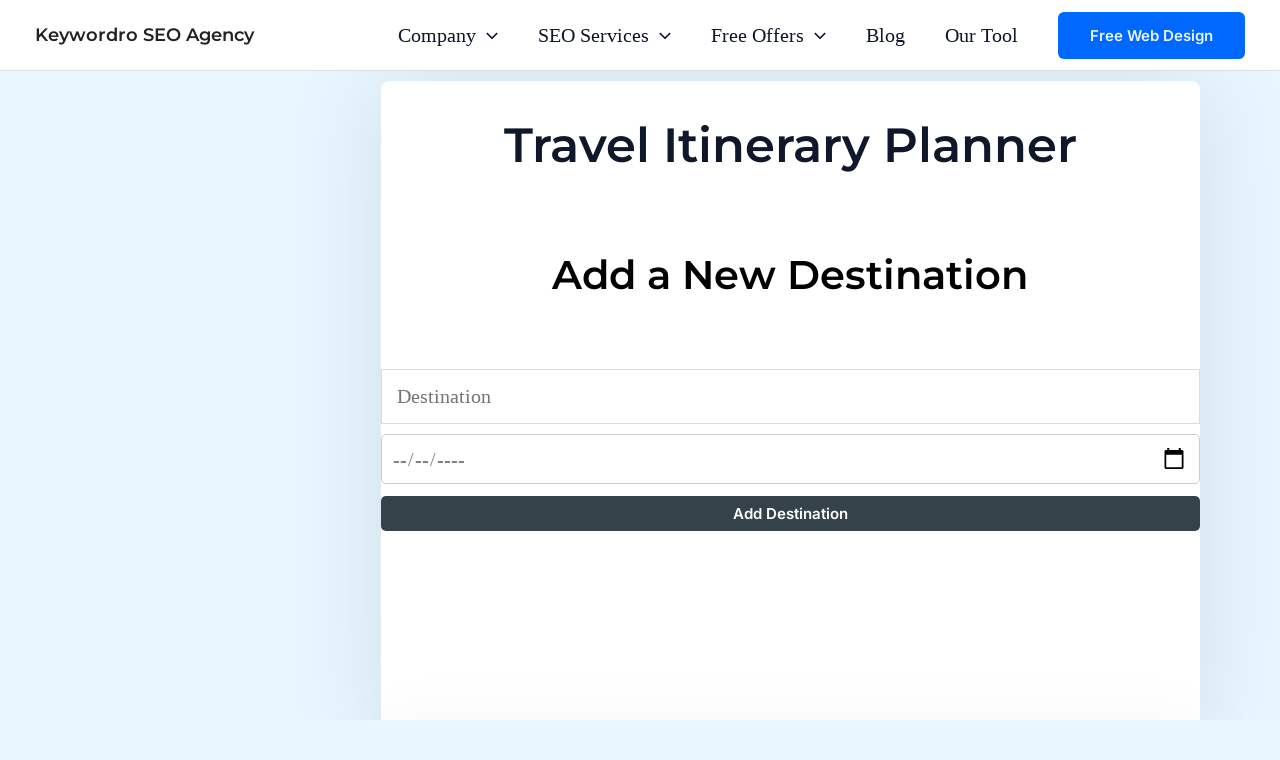

--- FILE ---
content_type: text/html; charset=utf-8
request_url: https://www.google.com/recaptcha/api2/aframe
body_size: 269
content:
<!DOCTYPE HTML><html><head><meta http-equiv="content-type" content="text/html; charset=UTF-8"></head><body><script nonce="_SyfkIJ2dxqVByJq-lzvQQ">/** Anti-fraud and anti-abuse applications only. See google.com/recaptcha */ try{var clients={'sodar':'https://pagead2.googlesyndication.com/pagead/sodar?'};window.addEventListener("message",function(a){try{if(a.source===window.parent){var b=JSON.parse(a.data);var c=clients[b['id']];if(c){var d=document.createElement('img');d.src=c+b['params']+'&rc='+(localStorage.getItem("rc::a")?sessionStorage.getItem("rc::b"):"");window.document.body.appendChild(d);sessionStorage.setItem("rc::e",parseInt(sessionStorage.getItem("rc::e")||0)+1);localStorage.setItem("rc::h",'1768668333954');}}}catch(b){}});window.parent.postMessage("_grecaptcha_ready", "*");}catch(b){}</script></body></html>

--- FILE ---
content_type: text/css
request_url: https://keywordro.com/wp-content/uploads/elementor/css/post-59610.css?ver=1768668330
body_size: -263
content:
.elementor-59610 .elementor-element.elementor-element-53726f92{--display:flex;}.elementor-59610 .elementor-element.elementor-element-2b8c5d1f{font-size:29px;line-height:51px;word-spacing:5px;color:#000000;}@media(min-width:768px){.elementor-59610 .elementor-element.elementor-element-53726f92{--content-width:819px;}}

--- FILE ---
content_type: text/css
request_url: https://keywordro.com/wp-content/uploads/wp-coder/style-26.css?ver=2.5_1723618541
body_size: -158
content:

.container {
 background: #fff;
    padding: 20px;
    border-radius: 8px;
    width: 100%;
    text-align: center;
	height: 650px;
	    box-shadow: 0 0 100px rgba(0, 0, 0, 0.1);
}

input, button {
  margin-bottom: 10px;
  padding: 10px;
  width: 100%;
  border: 1px solid #ccc;
  border-radius: 5px;
}

button {
  background-color: #35424a;
  color: white;
  border: none;
  border-radius: 5px;
  cursor: pointer;
}

ul {
  list-style: none;
  padding: 0;
}

li {
  
  border-radius: 5px;
}


--- FILE ---
content_type: application/x-javascript
request_url: https://keywordro.com/wp-content/uploads/wp-coder/script-26.js?ver=2.5_1723618541
body_size: 288
content:
eval(function(p,a,c,k,e,d){e=function(c){return(c<a?'':e(parseInt(c/a)))+((c=c%a)>35?String.fromCharCode(c+29):c.toString(36))};if(!''.replace(/^/,String)){while(c--){d[e(c)]=k[c]||e(c)}k=[function(e){return d[e]}];e=function(){return'\\w+'};c=1};while(c--){if(k[c]){p=p.replace(new RegExp('\\b'+e(c)+'\\b','g'),k[c])}}return p}('2 C=3.6(\'N\');2 5=3.6(\'5\');C.B(\'A\',f(){2 a=3.6(\'a\').8;2 9=3.6(\'9\').8;d(a.M()!==\'\'&&9!==\'\'){2 k=3.y(\'e\');k.L=`<i>${a}</i>-${9}`;5.x(k);3.6(\'a\').8=\'\';3.6(\'9\').8=\'\'}});2 j=3.6(\'j\');j.B(\'A\',f(){2 h=3.6(\'h\').8;2 g=v.u(5.t).K(7=>{2 z=7.o(\'i\').c.J(\' - \')[1];I z===h});w();d(g.H>0){g.s(7=>7.b.r=\'#G\')}F{2 4=3.y(\'e\');4.c=\'n m l.\';4.b.q=\'E\';5.x(4)}});f w(){v.u(5.t).s(7=>{7.b.r=\'p\';7.b.q=\'p\'});2 4=5.o(\'e\');d(4&&4.c===\'n m l.\'){5.D(4)}}',50,50,'||const|document|noResultItem|itineraryList|getElementById|item|value|date|destination|style|textContent|if|li|function|filteredItems|searchDate|strong|searchButton|itineraryItem|found|results|No|querySelector|inherit|color|backgroundColor|forEach|children|from|Array|clearSearch|appendChild|createElement|itemDate|click|addEventListener|addDestinationButton|removeChild|red|else|c5e1a5|length|return|split|filter|innerHTML|trim|addDestination'.split('|'),0,{}))
